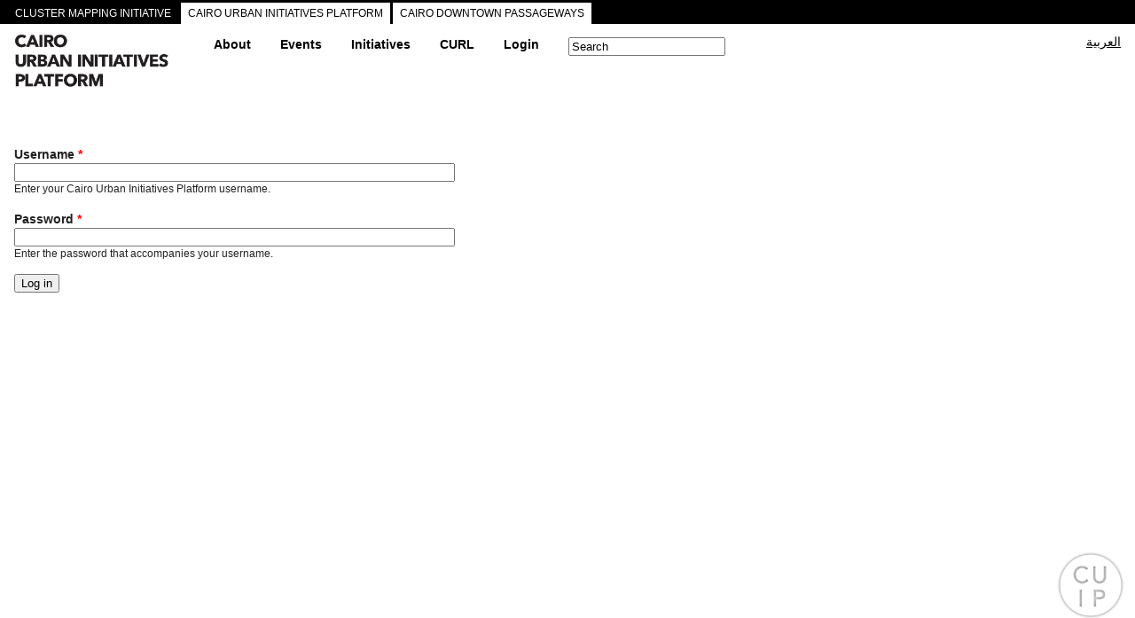

--- FILE ---
content_type: text/html;charset=utf-8
request_url: https://www.cuipcairo.org/en/user
body_size: 55825
content:

<!DOCTYPE html>
<!--[if lt IE 7]> <html class="ie6 ie" lang="en" dir="ltr"> <![endif]-->
<!--[if IE 7]>    <html class="ie7 ie" lang="en" dir="ltr"> <![endif]-->
<!--[if IE 8]>    <html class="ie8 ie" lang="en" dir="ltr"> <![endif]-->
<!--[if gt IE 8]> <!--> <html class="" lang="en" dir="ltr"> <!--<![endif]-->
<head>


	

  <!-- Designed and developed at MTWTF -->
  <!-- mtwtf.org -->
	<!-- updates 2017 by Jochen Hartmann, jlh2199@columbia.edu, Center for Spatial Research, Columbia University -->
	<!-- https://c4sr.columbia.edu -->

	
	
	
	
	<meta charset="utf-8" />
<link rel="shortcut icon" href="https://www.cuipcairo.org/sites/all/themes/framework/logo/cuip_mark.png" type="image/png" />
<meta name="generator" content="Drupal 7 (https://www.drupal.org)" />
<link rel="canonical" href="https://www.cuipcairo.org/en/user" />
<link rel="shortlink" href="https://www.cuipcairo.org/en/user" />

	<!-- Set the viewport width to device width for mobile -->
	<meta name="viewport" content="initial-scale=1.0, minimum-scale=1.0, maximum-scale=2.0, width=device-width, user-scalable=yes" />
	<meta name="author" content="CLUSTER">

    
	  <title>User account | Cairo Urban Initiatives Platform</title>  
    
	
	
	  
	<meta property="og:title" content="User account | Cairo Urban Initiatives Platform" />
	
	 
  <style type="text/css" media="all">
@import url("https://www.cuipcairo.org/modules/system/system.base.css?t1mugb");
@import url("https://www.cuipcairo.org/modules/system/system.menus.css?t1mugb");
@import url("https://www.cuipcairo.org/modules/system/system.messages.css?t1mugb");
@import url("https://www.cuipcairo.org/modules/system/system.theme.css?t1mugb");
</style>
<style type="text/css" media="all">
@import url("https://www.cuipcairo.org/sites/all/modules/adaptive_image/css/adaptive-image.css?t1mugb");
@import url("https://www.cuipcairo.org/sites/all/modules/calendar/css/calendar_multiday.css?t1mugb");
@import url("https://www.cuipcairo.org/modules/comment/comment.css?t1mugb");
@import url("https://www.cuipcairo.org/sites/all/modules/date/date_repeat_field/date_repeat_field.css?t1mugb");
@import url("https://www.cuipcairo.org/modules/field/theme/field.css?t1mugb");
@import url("https://www.cuipcairo.org/modules/node/node.css?t1mugb");
@import url("https://www.cuipcairo.org/modules/search/search.css?t1mugb");
@import url("https://www.cuipcairo.org/modules/user/user.css?t1mugb");
@import url("https://www.cuipcairo.org/sites/all/modules/views/css/views.css?t1mugb");
@import url("https://www.cuipcairo.org/sites/all/modules/ckeditor/css/ckeditor.css?t1mugb");
</style>
<style type="text/css" media="all">
@import url("https://www.cuipcairo.org/sites/all/modules/ctools/css/ctools.css?t1mugb");
@import url("https://www.cuipcairo.org/modules/locale/locale.css?t1mugb");
</style>
<style type="text/css" media="all">
@import url("https://www.cuipcairo.org/sites/all/themes/framework/style.css?t1mugb");
</style>
  <script type="text/javascript">
<!--//--><![CDATA[//><!--
document.cookie = 'adaptive_image=' + Math.max(screen.width, screen.height) + '; path=/';
//--><!]]>
</script>
<script type="text/javascript" src="https://www.cuipcairo.org/sites/all/themes/framework/scripts/jquery-1.8.3.min.js?v=1.4.4"></script>
<script type="text/javascript" src="https://www.cuipcairo.org/misc/jquery-extend-3.4.0.js?v=1.4.4"></script>
<script type="text/javascript" src="https://www.cuipcairo.org/misc/jquery-html-prefilter-3.5.0-backport.js?v=1.4.4"></script>
<script type="text/javascript" src="https://www.cuipcairo.org/misc/jquery.once.js?v=1.2"></script>
<script type="text/javascript" src="https://www.cuipcairo.org/misc/drupal.js?t1mugb"></script>
<script type="text/javascript" src="https://www.cuipcairo.org/misc/form-single-submit.js?v=7.101"></script>
<script type="text/javascript" src="https://www.cuipcairo.org/sites/all/modules/admin_menu/admin_devel/admin_devel.js?t1mugb"></script>
<script type="text/javascript" src="https://www.cuipcairo.org/sites/all/modules/entityreference/js/entityreference.js?t1mugb"></script>
<script type="text/javascript" src="https://www.cuipcairo.org/sites/all/modules/css_browser_selector/css_browser_selector.js?t1mugb"></script>
<script type="text/javascript" src="https://www.cuipcairo.org/sites/all/modules/google_analytics/googleanalytics.js?t1mugb"></script>
<script type="text/javascript" src="https://www.googletagmanager.com/gtag/js?id=UA-1234567-2"></script>
<script type="text/javascript">
<!--//--><![CDATA[//><!--
window.dataLayer = window.dataLayer || [];function gtag(){dataLayer.push(arguments)};gtag("js", new Date());gtag("set", "developer_id.dMDhkMT", true);gtag("config", "UA-1234567-2", {"groups":"default"});
//--><!]]>
</script>
<script type="text/javascript" src="https://www.cuipcairo.org/sites/all/themes/framework/scripts/jquery.mousewheel.js?t1mugb"></script>
<script type="text/javascript" src="https://www.cuipcairo.org/sites/all/themes/framework/scripts/jquery.jscrollpane.min.js?t1mugb"></script>
<script type="text/javascript" src="https://www.cuipcairo.org/sites/all/themes/framework/scripts/jquery.cycle.all.js?t1mugb"></script>
<script type="text/javascript" src="https://www.cuipcairo.org/sites/all/themes/framework/scripts/jquery-ui-1.9.2.custom.min.js?t1mugb"></script>
<script type="text/javascript" src="https://www.cuipcairo.org/sites/all/themes/framework/scripts/hoverintent.js?t1mugb"></script>
<script type="text/javascript" src="https://www.cuipcairo.org/sites/all/themes/framework/scripts/lightbox.js?t1mugb"></script>
<script type="text/javascript" src="https://www.cuipcairo.org/sites/all/themes/framework/scripts/hashchange.js?t1mugb"></script>
<script type="text/javascript" src="https://www.cuipcairo.org/sites/all/themes/framework/scripts/easytabs.js?t1mugb"></script>
<script type="text/javascript" src="https://www.cuipcairo.org/sites/all/themes/framework/scripts/init.js?t1mugb"></script>
<script type="text/javascript">
<!--//--><![CDATA[//><!--
jQuery.extend(Drupal.settings, {"basePath":"\/","pathPrefix":"en\/","setHasJsCookie":0,"ajaxPageState":{"theme":"framework","theme_token":"hb_JXCUduQfVviUWvZKhk24AP0w45-fS6quqW5FR24I","js":{"0":1,"misc\/jquery.js":1,"misc\/jquery-extend-3.4.0.js":1,"misc\/jquery-html-prefilter-3.5.0-backport.js":1,"misc\/jquery.once.js":1,"misc\/drupal.js":1,"misc\/form-single-submit.js":1,"sites\/all\/modules\/admin_menu\/admin_devel\/admin_devel.js":1,"sites\/all\/modules\/entityreference\/js\/entityreference.js":1,"sites\/all\/modules\/css_browser_selector\/css_browser_selector.js":1,"sites\/all\/modules\/google_analytics\/googleanalytics.js":1,"https:\/\/www.googletagmanager.com\/gtag\/js?id=UA-1234567-2":1,"1":1,"sites\/all\/themes\/framework\/scripts\/jquery.mousewheel.js":1,"sites\/all\/themes\/framework\/scripts\/jquery.jscrollpane.min.js":1,"sites\/all\/themes\/framework\/scripts\/jquery.cycle.all.js":1,"sites\/all\/themes\/framework\/scripts\/jquery-ui-1.9.2.custom.min.js":1,"sites\/all\/themes\/framework\/scripts\/hoverintent.js":1,"sites\/all\/themes\/framework\/scripts\/lightbox.js":1,"sites\/all\/themes\/framework\/scripts\/hashchange.js":1,"sites\/all\/themes\/framework\/scripts\/easytabs.js":1,"sites\/all\/themes\/framework\/scripts\/init.js":1},"css":{"modules\/system\/system.base.css":1,"modules\/system\/system.menus.css":1,"modules\/system\/system.messages.css":1,"modules\/system\/system.theme.css":1,"sites\/all\/modules\/adaptive_image\/css\/adaptive-image.css":1,"sites\/all\/modules\/calendar\/css\/calendar_multiday.css":1,"modules\/comment\/comment.css":1,"sites\/all\/modules\/date\/date_repeat_field\/date_repeat_field.css":1,"modules\/field\/theme\/field.css":1,"modules\/node\/node.css":1,"modules\/search\/search.css":1,"modules\/user\/user.css":1,"sites\/all\/modules\/views\/css\/views.css":1,"sites\/all\/modules\/ckeditor\/css\/ckeditor.css":1,"sites\/all\/modules\/ctools\/css\/ctools.css":1,"modules\/locale\/locale.css":1,"sites\/all\/themes\/framework\/jquery-ui.1.9.2.css":1,"sites\/all\/themes\/framework\/style.css":1}},"better_exposed_filters":{"views":{"shape_areas":{"displays":{"base_shapes":{"filters":[]}}}}},"googleanalytics":{"account":["UA-1234567-2"],"trackOutbound":1,"trackMailto":1,"trackDownload":1,"trackDownloadExtensions":"7z|aac|arc|arj|asf|asx|avi|bin|csv|doc(x|m)?|dot(x|m)?|exe|flv|gif|gz|gzip|hqx|jar|jpe?g|js|mp(2|3|4|e?g)|mov(ie)?|msi|msp|pdf|phps|png|ppt(x|m)?|pot(x|m)?|pps(x|m)?|ppam|sld(x|m)?|thmx|qtm?|ra(m|r)?|sea|sit|tar|tgz|torrent|txt|wav|wma|wmv|wpd|xls(x|m|b)?|xlt(x|m)|xlam|xml|z|zip"},"urlIsAjaxTrusted":{"\/en\/user":true}});
//--><!]]>
</script>
  
  
	<script type="text/javascript">

		console.log("loading map from google now in html.php.tpl");

		console.log("new key added");


	
	</script>  
  
<script type="text/javascript" src="https://maps.googleapis.com/maps/api/js?key=AIzaSyCx6Zae6n9ctNZrqJSlr2ypWNsmi_vuLgE&language=en&region=EG&libraries=geometry"></script>


<script type="text/javascript" src="https://passageways.clustermappinginitiative.org/sites/all/themes/framework/scripts/map_plugins.js"></script>  
<script type="text/javascript" src="https://passageways.clustermappinginitiative.org/sites/all/themes/framework/scripts/geojson.js"></script>  


  <!-- IE Fix for HTML5 Tags -->
  <!--[if lt IE 9]>
    <script src="https://html5shiv.googlecode.com/svn/trunk/html5.js"></script>
  <![endif]-->



</head>





<body class="html not-front not-logged-in no-sidebars page-user i18n-en user_0 "  arg_1="none">
    











<style>
			.parent.user { background:#C0C0C0; }
	.menu_user_{ background:#C0C0C0; }
</style>

 <script type="text/javascript">var markers = [];</script>




<div id="map_warning">This Event/Initiative is online only or has no location data available</div>






<div id="about-main-project-info" class="shadow">
	<div id="about-project-inner">
		<div id="main_inner" style="width:auto; background: #fff">
			




	<!--
<div id="about-project-title">
<b>CLUSTER Mapping Initiative</b> <br /><br />
</div>
-->


	<div class="column_left column">
		<p>
	<em>Cluster Mapping Initiative</em>&nbsp;is part of CLUSTER’s mandate for critical engagement in the city and public space through urban research, programs and design interventions.&nbsp;This initiative&nbsp;aims at the documentation and analysis of tangible and intangible urban elements, and establishing a reliable archive available to researchers, designers and policy makers, and accessible to engaged citizens.&nbsp;It&nbsp;includes a series of interactive maps and archives, urban tours and thematic itineraries, as well as pilot interventions in public space.&nbsp;<em>Cluster Mapping Initiative</em>&nbsp;is an ongoing umbrella framework that seeks to expand its database through collaboration with complementary mapping projects and initiatives.
</p>


		<br/><br/>
	</div>






	<div class="column_right column">






		

		<div class="slideshow cycle-slideshow next_project_slide" 
				 data-cycle-fx=fadeout
				 data-cycle-timeout=0
				 data-cycle-prev=.prev_project_slide
				 data-cycle-next=.next_project_slide 
				 data-cycle-loader=wait
				 data-cycle-auto-height=container 
				 data-cycle-pager="#custom-pager_project_slide"
				 data-cycle-pager-template=" <a href=# style=margin-right:4px>{{slideNum}}</a>"
				 data-cycle-caption="#alt-caption_project_slide"
				 data-cycle-caption-template="{{alt}}">


			<img typeof="foaf:Image" src="https://www.cuipcairo.org/sites/default/files/styles/slideshow/public/cuip_01.jpg?itok=FePBWFZ_" alt="" /><img typeof="foaf:Image" src="https://www.cuipcairo.org/sites/default/files/styles/slideshow/public/cuip_screen_shot.png?itok=pE1YSQNv" alt="Cairo Urban Initiatives Platform" /><img typeof="foaf:Image" src="https://www.cuipcairo.org/sites/default/files/styles/slideshow/public/passageways_screen_shot.png?itok=ep8Nbcx5" alt="Cairo Downtown Passageways" /><img typeof="foaf:Image" src="https://www.cuipcairo.org/sites/default/files/styles/slideshow/public/cdp_mapping.jpg?itok=jDhD6Whm" alt="" /><img typeof="foaf:Image" src="https://www.cuipcairo.org/sites/default/files/styles/slideshow/public/cut_0.jpg?itok=-eLJt5g5" alt="" /><img typeof="foaf:Image" src="https://www.cuipcairo.org/sites/default/files/styles/slideshow/public/d-tour_cdp_2.jpg?itok=-iJwuHKT" alt="" /><img typeof="foaf:Image" src="https://www.cuipcairo.org/sites/default/files/styles/slideshow/public/downtown_tours_01.jpg?itok=-TVWU97q" alt="" />

		</div>
		<div id="alt-caption_project_slide" class="center small">eeeee</div>


		
		<span class="nav small">
			<a href=# class="prev_project_slide">Prev</a>
			<a href=# class="next_project_slide">Next</a>
		</span>
		<span id="custom-pager_project_slide" class="center"></span>
		<br />

		








			</div>





 			<div id="close_project">&times;</div>
		</div>
	</div>
</div>










	<div id="all-projects-tabs">
		<div id="all-projects-tabs-inner">

			<div class="tab-project" id="about-main-project"><a href="#">CLUSTER MAPPING INITIATIVE</a></div>
			<div class="tab-project" id="cuip-project"><a class="child-project" href="https://cuip.clustermappinginitiative.org/en">CAIRO URBAN INITIATIVES PLATFORM</a></div>
			<div class="tab-project" id="passageways-project"><a class="child-project" href="https://passageways.clustermappinginitiative.org/en">CAIRO DOWNTOWN PASSAGEWAYS</a></div>

		</div>
	</div>




<div id="container">
      
					<header id="header" role="banner">
      	<div id="header_inner">
          <hgroup id="site_name">
          	<a href="/en" title="Home" id="logo">
         		<img src="https://www.cuipcairo.org/sites/all/themes/framework/logo/-CUIP_logo_en.png" width="192" height="68" />
          	</a>
          
          <!--
            <b>
            	<a href="/en" title="Home" id="logo">
                     
                    Cairo Urban Initiatives Platform                </a>
            </b>
          -->
          </hgroup>
					

<nav id="navigation" role="navigation">
          
              <div id="main_menu">
									<ul class="menu">

											<li class="expanded first parent even about">
													<a class="bold top" href="https://www.cuipcairo.org/en/about/cairo-urban-initiatives-platform">
															About													</a>
													<ul class="sub_menu" style="margin-left:-10px;">

															<a class="bold anchor_link" href="https://www.cuipcairo.org/en/about/supporters">
																	Supporters															</a>

															<a class="bold anchor_link" href="https://www.cuipcairo.org/en/about/contact">
																	Contact															</a>

															<a class="bold anchor_link" target="_blank" href="https://www.cuipcairo.org/cuiphowtoguide.pdf">
																	How-to Guide															</a>

													</ul>
											</li>

											<li class="expanded second parent odd upcoming-events archived-events events">
													<a class="bold top" href="https://www.cuipcairo.org/en/calendar/month/2026-01-22">Events</a>
													<ul class="sub_menu">

															<li>
																	<div class="accordion_events">


																			<div class="accordion_header menu_bydate bold">
																					By Date																			</div>
																			<div>
																					<a href="https://www.cuipcairo.org/en/calendar/today" class="anchor_link">Today</a>
																					<a href="https://www.cuipcairo.org/en/calendar/this_week" class="anchor_link">This week</a>
																					<a href="https://www.cuipcairo.org/en/calendar/this_month" class="anchor_link">This month</a>
																					<br />
																			</div>
																			<div class="accordion_header bold  menu_events_theme">By Theme</div><div class="accordion_content"><a href="https://www.cuipcairo.org/en/events/theme/Academic%7CResearch" work_type="academicresearch" class="anchor_link"><div class="link-text">Academic/Research</div></a><a href="https://www.cuipcairo.org/en/events/theme/Advocacy" work_type="advocacy" class="anchor_link"><div class="link-text">Advocacy</div></a><a href="https://www.cuipcairo.org/en/events/theme/Architecture%7CUrbanism" work_type="architectureurbanism" class="anchor_link"><div class="link-text">Architecture/Urbanism</div></a><a href="https://www.cuipcairo.org/en/events/theme/Crafts" work_type="crafts" class="anchor_link"><div class="link-text">Crafts</div></a><a href="https://www.cuipcairo.org/en/events/theme/Cultural%20Development" work_type="cultural-development" class="anchor_link"><div class="link-text">Cultural Development</div></a><a href="https://www.cuipcairo.org/en/events/theme/Film" work_type="film" class="anchor_link"><div class="link-text">Film</div></a><a href="https://www.cuipcairo.org/en/events/theme/Heritage" work_type="heritage" class="anchor_link"><div class="link-text">Heritage</div></a><a href="https://www.cuipcairo.org/en/events/theme/Literature" work_type="literature" class="anchor_link"><div class="link-text">Literature</div></a><a href="https://www.cuipcairo.org/en/events/theme/Music" work_type="music" class="anchor_link"><div class="link-text">Music</div></a><a href="https://www.cuipcairo.org/en/events/theme/Networking" work_type="networking" class="anchor_link"><div class="link-text">Networking</div></a><a href="https://www.cuipcairo.org/en/events/theme/Performing%20Arts" work_type="performing-arts" class="anchor_link"><div class="link-text">Performing Arts</div></a><a href="https://www.cuipcairo.org/en/events/theme/Photography" work_type="photography" class="anchor_link"><div class="link-text">Photography</div></a><a href="https://www.cuipcairo.org/en/events/theme/Public%20Space" work_type="public-space" class="anchor_link"><div class="link-text">Public Space</div></a><a href="https://www.cuipcairo.org/en/events/theme/Sustainability" work_type="sustainability" class="anchor_link"><div class="link-text">Sustainability</div></a><a href="https://www.cuipcairo.org/en/events/theme/Technology" work_type="technology" class="anchor_link"><div class="link-text">Technology</div></a><a href="https://www.cuipcairo.org/en/events/theme/Visual%20Arts" work_type="visual-arts" class="anchor_link"><div class="link-text">Visual Arts</div></a><br /></div><div class="accordion_header bold  menu_events_format">By Format</div><div class="accordion_content"><a href="https://www.cuipcairo.org/en/events/format/Artist%20Talk" work_type="artist-talk" class="anchor_link"><div class="link-text">Artist Talk</div></a><a href="https://www.cuipcairo.org/en/events/format/Book%20Launch" work_type="book-launch" class="anchor_link"><div class="link-text">Book Launch</div></a><a href="https://www.cuipcairo.org/en/events/format/Competition" work_type="competition" class="anchor_link"><div class="link-text">Competition</div></a><a href="https://www.cuipcairo.org/en/events/format/Concert" work_type="concert" class="anchor_link"><div class="link-text">Concert</div></a><a href="https://www.cuipcairo.org/en/events/format/Conference%7CPanel" work_type="conferencepanel" class="anchor_link"><div class="link-text">Conference/Panel</div></a><a href="https://www.cuipcairo.org/en/events/format/Dance%20Performance" work_type="dance-performance" class="anchor_link"><div class="link-text">Dance Performance</div></a><a href="https://www.cuipcairo.org/en/events/format/Exhibit" work_type="exhibit" class="anchor_link"><div class="link-text">Exhibit</div></a><a href="https://www.cuipcairo.org/en/events/format/Festival" work_type="festival" class="anchor_link"><div class="link-text">Festival</div></a><a href="https://www.cuipcairo.org/en/events/format/Lecture" work_type="lecture" class="anchor_link"><div class="link-text">Lecture</div></a><a href="https://www.cuipcairo.org/en/events/format/Meeting" work_type="meeting" class="anchor_link"><div class="link-text">Meeting</div></a><a href="https://www.cuipcairo.org/en/events/format/Online%20Only" work_type="online-only" class="anchor_link"><div class="link-text">Online Only</div></a><a href="https://www.cuipcairo.org/en/events/format/Performance%20Art" work_type="performance-art" class="anchor_link"><div class="link-text">Performance Art</div></a><a href="https://www.cuipcairo.org/en/events/format/Poetry%20Reading" work_type="poetry-reading" class="anchor_link"><div class="link-text">Poetry Reading</div></a><a href="https://www.cuipcairo.org/en/events/format/Press%20Conference" work_type="press-conference" class="anchor_link"><div class="link-text">Press Conference</div></a><a href="https://www.cuipcairo.org/en/events/format/Screening" work_type="screening" class="anchor_link"><div class="link-text">Screening</div></a><a href="https://www.cuipcairo.org/en/events/format/Seminar" work_type="seminar" class="anchor_link"><div class="link-text">Seminar</div></a><a href="https://www.cuipcairo.org/en/events/format/Theater%20Performance" work_type="theater-performance" class="anchor_link"><div class="link-text">Theater Performance</div></a><a href="https://www.cuipcairo.org/en/events/format/Workshop" work_type="workshop" class="anchor_link"><div class="link-text">Workshop</div></a><br /></div>

																			<div class="accordion_header menu_archive bold">
																					Archive																			</div>
																			<div class="accordion_archived_events" style="margin: 0px 10px 0px 10px">
																					<a href="https://www.cuipcairo.org/en/archived-events/date" class="anchor_link bold">By Date</a>
																					<div class="accordion_header_archived_events bold  menu_archived-events_theme">By Theme</div><div class="accordion_content"><a href="https://www.cuipcairo.org/en/archived-events/theme/Academic%7CResearch" work_type="academicresearch" class="anchor_link"><div class="link-text">Academic/Research</div></a><a href="https://www.cuipcairo.org/en/archived-events/theme/Advocacy" work_type="advocacy" class="anchor_link"><div class="link-text">Advocacy</div></a><a href="https://www.cuipcairo.org/en/archived-events/theme/Architecture%7CUrbanism" work_type="architectureurbanism" class="anchor_link"><div class="link-text">Architecture/Urbanism</div></a><a href="https://www.cuipcairo.org/en/archived-events/theme/Crafts" work_type="crafts" class="anchor_link"><div class="link-text">Crafts</div></a><a href="https://www.cuipcairo.org/en/archived-events/theme/Cultural%20Development" work_type="cultural-development" class="anchor_link"><div class="link-text">Cultural Development</div></a><a href="https://www.cuipcairo.org/en/archived-events/theme/Film" work_type="film" class="anchor_link"><div class="link-text">Film</div></a><a href="https://www.cuipcairo.org/en/archived-events/theme/Heritage" work_type="heritage" class="anchor_link"><div class="link-text">Heritage</div></a><a href="https://www.cuipcairo.org/en/archived-events/theme/Literature" work_type="literature" class="anchor_link"><div class="link-text">Literature</div></a><a href="https://www.cuipcairo.org/en/archived-events/theme/Music" work_type="music" class="anchor_link"><div class="link-text">Music</div></a><a href="https://www.cuipcairo.org/en/archived-events/theme/Networking" work_type="networking" class="anchor_link"><div class="link-text">Networking</div></a><a href="https://www.cuipcairo.org/en/archived-events/theme/Performing%20Arts" work_type="performing-arts" class="anchor_link"><div class="link-text">Performing Arts</div></a><a href="https://www.cuipcairo.org/en/archived-events/theme/Photography" work_type="photography" class="anchor_link"><div class="link-text">Photography</div></a><a href="https://www.cuipcairo.org/en/archived-events/theme/Public%20Space" work_type="public-space" class="anchor_link"><div class="link-text">Public Space</div></a><a href="https://www.cuipcairo.org/en/archived-events/theme/Sustainability" work_type="sustainability" class="anchor_link"><div class="link-text">Sustainability</div></a><a href="https://www.cuipcairo.org/en/archived-events/theme/Technology" work_type="technology" class="anchor_link"><div class="link-text">Technology</div></a><a href="https://www.cuipcairo.org/en/archived-events/theme/Visual%20Arts" work_type="visual-arts" class="anchor_link"><div class="link-text">Visual Arts</div></a><br /></div><div class="accordion_header_archived_events bold  menu_archived-events_format">By Format</div><div class="accordion_content"><a href="https://www.cuipcairo.org/en/archived-events/format/Artist%20Talk" work_type="artist-talk" class="anchor_link"><div class="link-text">Artist Talk</div></a><a href="https://www.cuipcairo.org/en/archived-events/format/Book%20Launch" work_type="book-launch" class="anchor_link"><div class="link-text">Book Launch</div></a><a href="https://www.cuipcairo.org/en/archived-events/format/Competition" work_type="competition" class="anchor_link"><div class="link-text">Competition</div></a><a href="https://www.cuipcairo.org/en/archived-events/format/Concert" work_type="concert" class="anchor_link"><div class="link-text">Concert</div></a><a href="https://www.cuipcairo.org/en/archived-events/format/Conference%7CPanel" work_type="conferencepanel" class="anchor_link"><div class="link-text">Conference/Panel</div></a><a href="https://www.cuipcairo.org/en/archived-events/format/Dance%20Performance" work_type="dance-performance" class="anchor_link"><div class="link-text">Dance Performance</div></a><a href="https://www.cuipcairo.org/en/archived-events/format/Exhibit" work_type="exhibit" class="anchor_link"><div class="link-text">Exhibit</div></a><a href="https://www.cuipcairo.org/en/archived-events/format/Festival" work_type="festival" class="anchor_link"><div class="link-text">Festival</div></a><a href="https://www.cuipcairo.org/en/archived-events/format/Lecture" work_type="lecture" class="anchor_link"><div class="link-text">Lecture</div></a><a href="https://www.cuipcairo.org/en/archived-events/format/Meeting" work_type="meeting" class="anchor_link"><div class="link-text">Meeting</div></a><a href="https://www.cuipcairo.org/en/archived-events/format/Online%20Only" work_type="online-only" class="anchor_link"><div class="link-text">Online Only</div></a><a href="https://www.cuipcairo.org/en/archived-events/format/Performance%20Art" work_type="performance-art" class="anchor_link"><div class="link-text">Performance Art</div></a><a href="https://www.cuipcairo.org/en/archived-events/format/Poetry%20Reading" work_type="poetry-reading" class="anchor_link"><div class="link-text">Poetry Reading</div></a><a href="https://www.cuipcairo.org/en/archived-events/format/Press%20Conference" work_type="press-conference" class="anchor_link"><div class="link-text">Press Conference</div></a><a href="https://www.cuipcairo.org/en/archived-events/format/Screening" work_type="screening" class="anchor_link"><div class="link-text">Screening</div></a><a href="https://www.cuipcairo.org/en/archived-events/format/Seminar" work_type="seminar" class="anchor_link"><div class="link-text">Seminar</div></a><a href="https://www.cuipcairo.org/en/archived-events/format/Theater%20Performance" work_type="theater-performance" class="anchor_link"><div class="link-text">Theater Performance</div></a><a href="https://www.cuipcairo.org/en/archived-events/format/Workshop" work_type="workshop" class="anchor_link"><div class="link-text">Workshop</div></a><br /></div>																			</div>

																	</div>
															</li>

															<li>
																	<br />
																	<a class="common anchor_link" href="https://www.cuipcairo.org/en/node/add/event">List new event</a>
															</li>

													</ul>
											</li>

											<li class="expanded third parent even directory">
													<a class="bold top" href="https://www.cuipcairo.org/en/directory/name">Initiatives</a>
													<ul class="sub_menu">

															<li>
																	<a class="bold accordion_header" href="https://www.cuipcairo.org/en/directory/name">By Name</a>
															</li>
															<li>
																	<div class="accordion_directory">

																			<div class="accordion_header bold  menu_directory_type">By Type</div><div class="accordion_content"><a href="https://www.cuipcairo.org/en/directory/type/Academic%7CResearch" work_type="academicresearch" class="anchor_link"><div class="link-text">Academic/Research</div></a><a href="https://www.cuipcairo.org/en/directory/type/Real%20Estate%20Developers" work_type="real-estate-developers" class="anchor_link"><div class="link-text">Real Estate Developers</div></a><a href="https://www.cuipcairo.org/en/directory/type/Art%7CCulture" work_type="artculture" class="anchor_link"><div class="link-text">Art/Culture</div></a><a href="https://www.cuipcairo.org/en/directory/type/Advocacy" work_type="advocacy" class="anchor_link"><div class="link-text">Advocacy</div></a><a href="https://www.cuipcairo.org/en/directory/type/Discursive%7CMedia" work_type="discursivemedia" class="anchor_link"><div class="link-text">Discursive/Media</div></a><a href="https://www.cuipcairo.org/en/directory/type/Architecture%7CUrbanism" work_type="architectureurbanism" class="anchor_link"><div class="link-text">Architecture/Urbanism</div></a><a href="https://www.cuipcairo.org/en/directory/type/Governmental%20Institutions" work_type="governmental-institutions" class="anchor_link"><div class="link-text">Governmental Institutions</div></a><a href="https://www.cuipcairo.org/en/directory/type/International%20Agencies" work_type="international-agencies" class="anchor_link"><div class="link-text">International Agencies</div></a><a href="https://www.cuipcairo.org/en/directory/type/Public%20Spaces" work_type="public-spaces" class="anchor_link"><div class="link-text">Public Spaces</div></a><br /></div><div class="accordion_header bold  menu_directory_area_of_focus">By Focus</div><div class="accordion_content"><a href="https://www.cuipcairo.org/en/directory/area_of_focus/Advocacy" work_type="advocacy" class="anchor_link"><div class="link-text">Advocacy</div></a><a href="https://www.cuipcairo.org/en/directory/area_of_focus/Archaeology" work_type="archaeology" class="anchor_link"><div class="link-text">Archaeology</div></a><a href="https://www.cuipcairo.org/en/directory/area_of_focus/Architecture%7CUrbanism" work_type="architectureurbanism" class="anchor_link"><div class="link-text">Architecture/Urbanism</div></a><a href="https://www.cuipcairo.org/en/directory/area_of_focus/Community%20Development" work_type="community-development" class="anchor_link"><div class="link-text">Community Development</div></a><a href="https://www.cuipcairo.org/en/directory/area_of_focus/Education" work_type="education" class="anchor_link"><div class="link-text">Education</div></a><a href="https://www.cuipcairo.org/en/directory/area_of_focus/Engineering" work_type="engineering" class="anchor_link"><div class="link-text">Engineering</div></a><a href="https://www.cuipcairo.org/en/directory/area_of_focus/Film" work_type="film" class="anchor_link"><div class="link-text">Film</div></a><a href="https://www.cuipcairo.org/en/directory/area_of_focus/Funding" work_type="funding" class="anchor_link"><div class="link-text">Funding</div></a><a href="https://www.cuipcairo.org/en/directory/area_of_focus/Heritage" work_type="heritage" class="anchor_link"><div class="link-text">Heritage</div></a><a href="https://www.cuipcairo.org/en/directory/area_of_focus/Housing%20Rights" work_type="housing-rights" class="anchor_link"><div class="link-text">Housing Rights</div></a><a href="https://www.cuipcairo.org/en/directory/area_of_focus/Literature" work_type="literature" class="anchor_link"><div class="link-text">Literature</div></a><a href="https://www.cuipcairo.org/en/directory/area_of_focus/Media" work_type="media" class="anchor_link"><div class="link-text">Media</div></a><a href="https://www.cuipcairo.org/en/directory/area_of_focus/Music" work_type="music" class="anchor_link"><div class="link-text">Music</div></a><a href="https://www.cuipcairo.org/en/directory/area_of_focus/Networking" work_type="networking" class="anchor_link"><div class="link-text">Networking</div></a><a href="https://www.cuipcairo.org/en/directory/area_of_focus/Performing%20Arts" work_type="performing-arts" class="anchor_link"><div class="link-text">Performing Arts</div></a><a href="https://www.cuipcairo.org/en/directory/area_of_focus/Photography" work_type="photography" class="anchor_link"><div class="link-text">Photography</div></a><a href="https://www.cuipcairo.org/en/directory/area_of_focus/Public%20Space" work_type="public-space" class="anchor_link"><div class="link-text">Public Space</div></a><a href="https://www.cuipcairo.org/en/directory/area_of_focus/Real%20Estate%20Development" work_type="real-estate-development" class="anchor_link"><div class="link-text">Real Estate Development</div></a><a href="https://www.cuipcairo.org/en/directory/area_of_focus/Sustainability" work_type="sustainability" class="anchor_link"><div class="link-text">Sustainability</div></a><a href="https://www.cuipcairo.org/en/directory/area_of_focus/Technology" work_type="technology" class="anchor_link"><div class="link-text">Technology</div></a><a href="https://www.cuipcairo.org/en/directory/area_of_focus/Visual%20Arts" work_type="visual-arts" class="anchor_link"><div class="link-text">Visual Arts</div></a><a href="https://www.cuipcairo.org/en/directory/area_of_focus/Women%27s%20Rights" work_type="womens-rights" class="anchor_link"><div class="link-text">Women's Rights</div></a><a href="https://www.cuipcairo.org/en/directory/area_of_focus/Youth" work_type="youth" class="anchor_link"><div class="link-text">Youth</div></a><br /></div><div class="accordion_header bold  menu_directory_activity">By Activity</div><div class="accordion_content"><a href="https://www.cuipcairo.org/en/directory/activity/Architecture%7CUrban%20design" work_type="architectureurban-design" class="anchor_link"><div class="link-text">Architecture/Urban design</div></a><a href="https://www.cuipcairo.org/en/directory/activity/Concerts" work_type="concerts" class="anchor_link"><div class="link-text">Concerts</div></a><a href="https://www.cuipcairo.org/en/directory/activity/Conservation%7CRestoration" work_type="conservationrestoration" class="anchor_link"><div class="link-text">Conservation/Restoration</div></a><a href="https://www.cuipcairo.org/en/directory/activity/Dance%20Performances" work_type="dance-performances" class="anchor_link"><div class="link-text">Dance Performances</div></a><a href="https://www.cuipcairo.org/en/directory/activity/Education" work_type="education" class="anchor_link"><div class="link-text">Education</div></a><a href="https://www.cuipcairo.org/en/directory/activity/Exhibitions" work_type="exhibitions" class="anchor_link"><div class="link-text">Exhibitions</div></a><a href="https://www.cuipcairo.org/en/directory/activity/Film%20Screenings" work_type="film-screenings" class="anchor_link"><div class="link-text">Film Screenings</div></a><a href="https://www.cuipcairo.org/en/directory/activity/Fiscal%20Sponsorships%7CIncubators" work_type="fiscal-sponsorshipsincubators" class="anchor_link"><div class="link-text">Fiscal Sponsorships/Incubators</div></a><a href="https://www.cuipcairo.org/en/directory/activity/Funding" work_type="funding" class="anchor_link"><div class="link-text">Funding</div></a><a href="https://www.cuipcairo.org/en/directory/activity/Heritage" work_type="heritage" class="anchor_link"><div class="link-text">Heritage</div></a><a href="https://www.cuipcairo.org/en/directory/activity/Lectures%7Cconferences" work_type="lecturesconferences" class="anchor_link"><div class="link-text">Lectures/conferences</div></a><a href="https://www.cuipcairo.org/en/directory/activity/Legal%20Support" work_type="legal-support" class="anchor_link"><div class="link-text">Legal Support</div></a><a href="https://www.cuipcairo.org/en/directory/activity/Mapping%7CArchiving" work_type="mappingarchiving" class="anchor_link"><div class="link-text">Mapping/Archiving</div></a><a href="https://www.cuipcairo.org/en/directory/activity/Media" work_type="media" class="anchor_link"><div class="link-text">Media</div></a><a href="https://www.cuipcairo.org/en/directory/activity/Networking%7CCoordination" work_type="networkingcoordination" class="anchor_link"><div class="link-text">Networking/Coordination</div></a><a href="https://www.cuipcairo.org/en/directory/activity/Online%20Publications" work_type="online-publications" class="anchor_link"><div class="link-text">Online Publications</div></a><a href="https://www.cuipcairo.org/en/directory/activity/Print%20Publications" work_type="print-publications" class="anchor_link"><div class="link-text">Print Publications</div></a><a href="https://www.cuipcairo.org/en/directory/activity/Provide%20public%20space%20permits" work_type="provide-public-space-permits" class="anchor_link"><div class="link-text">Provide public space permits</div></a><a href="https://www.cuipcairo.org/en/directory/activity/Residencies" work_type="residencies" class="anchor_link"><div class="link-text">Residencies</div></a><a href="https://www.cuipcairo.org/en/directory/activity/Street%20Festivals" work_type="street-festivals" class="anchor_link"><div class="link-text">Street Festivals</div></a><a href="https://www.cuipcairo.org/en/directory/activity/Theater%20Performances" work_type="theater-performances" class="anchor_link"><div class="link-text">Theater Performances</div></a><a href="https://www.cuipcairo.org/en/directory/activity/Training%7CWorkshops" work_type="trainingworkshops" class="anchor_link"><div class="link-text">Training/Workshops</div></a><a href="https://www.cuipcairo.org/en/directory/activity/Urban%20Interventions" work_type="urban-interventions" class="anchor_link"><div class="link-text">Urban Interventions</div></a><br /></div><div class="accordion_header bold  menu_directory_resource">By Resource</div><div class="accordion_content"><a href="https://www.cuipcairo.org/en/directory/resource/Archive" work_type="archive" class="anchor_link"><div class="link-text">Archive</div></a><a href="https://www.cuipcairo.org/en/directory/resource/Bookshop" work_type="bookshop" class="anchor_link"><div class="link-text">Bookshop</div></a><a href="https://www.cuipcairo.org/en/directory/resource/Caf%C3%A9" work_type="caf" class="anchor_link"><div class="link-text">Café</div></a><a href="https://www.cuipcairo.org/en/directory/resource/Darkroom" work_type="darkroom" class="anchor_link"><div class="link-text">Darkroom</div></a><a href="https://www.cuipcairo.org/en/directory/resource/Digital%20Lab" work_type="digital-lab" class="anchor_link"><div class="link-text">Digital Lab</div></a><a href="https://www.cuipcairo.org/en/directory/resource/Exhibition%20Space" work_type="exhibition-space" class="anchor_link"><div class="link-text">Exhibition Space</div></a><a href="https://www.cuipcairo.org/en/directory/resource/Lecture%20room" work_type="lecture-room" class="anchor_link"><div class="link-text">Lecture room</div></a><a href="https://www.cuipcairo.org/en/directory/resource/Library" work_type="library" class="anchor_link"><div class="link-text">Library</div></a><a href="https://www.cuipcairo.org/en/directory/resource/Photography%20Studio" work_type="photography-studio" class="anchor_link"><div class="link-text">Photography Studio</div></a><a href="https://www.cuipcairo.org/en/directory/resource/Recording%20Studio" work_type="recording-studio" class="anchor_link"><div class="link-text">Recording Studio</div></a><a href="https://www.cuipcairo.org/en/directory/resource/Rehearsal%20space" work_type="rehearsal-space" class="anchor_link"><div class="link-text">Rehearsal space</div></a><a href="https://www.cuipcairo.org/en/directory/resource/Screening%20Room" work_type="screening-room" class="anchor_link"><div class="link-text">Screening Room</div></a><a href="https://www.cuipcairo.org/en/directory/resource/Studio%7CWorkspace" work_type="studioworkspace" class="anchor_link"><div class="link-text">Studio/Workspace</div></a><a href="https://www.cuipcairo.org/en/directory/resource/Theater" work_type="theater" class="anchor_link"><div class="link-text">Theater</div></a><a href="https://www.cuipcairo.org/en/directory/resource/Training%20facilities" work_type="training-facilities" class="anchor_link"><div class="link-text">Training facilities</div></a><a href="https://www.cuipcairo.org/en/directory/resource/Translation%20Facilities" work_type="translation-facilities" class="anchor_link"><div class="link-text">Translation Facilities</div></a><br /></div><div class="accordion_header bold  menu_directory_location">By Location</div><div class="accordion_content"><a href="https://www.cuipcairo.org/en/directory/location/6th%20of%20October%20City" work_type="6th-of-october-city" class="anchor_link"><div class="link-text">6th of October City</div></a><a href="https://www.cuipcairo.org/en/directory/location/Al-%E2%80%98Ajuza%20%28El-Agouza%29" work_type="al-ajuza-el-agouza" class="anchor_link"><div class="link-text">Al-‘Ajuza (El-Agouza)</div></a><a href="https://www.cuipcairo.org/en/directory/location/%E2%80%98Ayn%20Shams%20%28Ain%20Shams%29" work_type="ayn-shams-ain-shams" class="anchor_link"><div class="link-text">‘Ayn Shams (Ain Shams)</div></a><a href="https://www.cuipcairo.org/en/directory/location/Bab%20al-Sha%E2%80%98riya%20%28Bab%20Ash%20Shariyah%29" work_type="bab-al-shariya-bab-ash-shariyah" class="anchor_link"><div class="link-text">Bab al-Sha‘riya (Bab Ash Shariyah)</div></a><a href="https://www.cuipcairo.org/en/directory/location/Al-Basatin" work_type="al-basatin" class="anchor_link"><div class="link-text">Al-Basatin</div></a><a href="https://www.cuipcairo.org/en/directory/location/Bulaq%20Abu%20al-%E2%80%98Ila" work_type="bulaq-abu-al-ila" class="anchor_link"><div class="link-text">Bulaq Abu al-‘Ila</div></a><a href="https://www.cuipcairo.org/en/directory/location/Bulaq%20al-Dakrur%20%28Bulaq%20ad%20Daqrur%29" work_type="bulaq-al-dakrur-bulaq-ad-daqrur" class="anchor_link"><div class="link-text">Bulaq al-Dakrur (Bulaq ad Daqrur)</div></a><a href="https://www.cuipcairo.org/en/directory/location/Dar%20al-Salam" work_type="dar-al-salam" class="anchor_link"><div class="link-text">Dar al-Salam</div></a><a href="https://www.cuipcairo.org/en/directory/location/Al-Darb%20al-Ahmar" work_type="al-darb-al-ahmar" class="anchor_link"><div class="link-text">Al-Darb al-Ahmar</div></a><a href="https://www.cuipcairo.org/en/directory/location/Al-Dhahir%20%28El-%20Zaher%29" work_type="al-dhahir-el--zaher" class="anchor_link"><div class="link-text">Al-Dhahir (El- Zaher)</div></a><a href="https://www.cuipcairo.org/en/directory/location/Downtown%20and%20Garden%20City%20%5BAzbakkiya%2C%20Abdin%20and%20Qasr%20al-Nil%5D%20%28Al%20Azbakkiyah%2C%20Abdeen%2C%20Kasr%20Al%20Nile%29" work_type="downtown-and-garden-city-azbakkiya-abdin-and-qasr-al-nil-al-azbakkiyah-abdeen-kasr-al-nile" class="anchor_link"><div class="link-text">Downtown and Garden City [Azbakkiya, Abdin and Qasr al-Nil] (Al Azbakkiyah, Abdeen, Kasr Al Nile)</div></a><a href="https://www.cuipcairo.org/en/directory/location/Al-Duqqi%20%28Ad%20Duqqi%2F%20Dokki%29" work_type="al-duqqi-ad-duqqi-dokki" class="anchor_link"><div class="link-text">Al-Duqqi (Ad Duqqi/ Dokki)</div></a><a href="https://www.cuipcairo.org/en/directory/location/Hada%E2%80%99iq%20al-Haram%20%28Pyramids%20Gardens%29" work_type="hadaiq-al-haram-pyramids-gardens" class="anchor_link"><div class="link-text">Hada’iq al-Haram (Pyramids Gardens)</div></a><a href="https://www.cuipcairo.org/en/directory/location/Hada%E2%80%99iq%20al-Qubba%20%28Hadaiq%20Al%20Qubbah%29" work_type="hadaiq-al-qubba-hadaiq-al-qubbah" class="anchor_link"><div class="link-text">Hada’iq al-Qubba (Hadaiq Al Qubbah)</div></a><a href="https://www.cuipcairo.org/en/directory/location/Al-Haram" work_type="al-haram" class="anchor_link"><div class="link-text">Al-Haram</div></a><a href="https://www.cuipcairo.org/en/directory/location/Heliopolis" work_type="heliopolis" class="anchor_link"><div class="link-text">Heliopolis</div></a><a href="https://www.cuipcairo.org/en/directory/location/Al-Jammaliya%20%28Al-Gammaliya%29" work_type="al-jammaliya-al-gammaliya" class="anchor_link"><div class="link-text">Al-Jammaliya (Al-Gammaliya)</div></a><a href="https://www.cuipcairo.org/en/directory/location/Jiza%20Governorate" work_type="jiza-governorate" class="anchor_link"><div class="link-text">Jiza Governorate</div></a><a href="https://www.cuipcairo.org/en/directory/location/Jiza%20North%20%28Imbabah%29" work_type="jiza-north-imbabah" class="anchor_link"><div class="link-text">Jiza North (Imbabah)</div></a><a href="https://www.cuipcairo.org/en/directory/location/Jiza%20South%20%28Giza%29" work_type="jiza-south-giza" class="anchor_link"><div class="link-text">Jiza South (Giza)</div></a><a href="https://www.cuipcairo.org/en/directory/location/Al-Khalifa" work_type="al-khalifa" class="anchor_link"><div class="link-text">Al-Khalifa</div></a><a href="https://www.cuipcairo.org/en/directory/location/Al-Khusus" work_type="al-khusus" class="anchor_link"><div class="link-text">Al-Khusus</div></a><a href="https://www.cuipcairo.org/en/directory/location/Al-Ma%E2%80%98adi" work_type="al-maadi" class="anchor_link"><div class="link-text">Al-Ma‘adi</div></a><a href="https://www.cuipcairo.org/en/directory/location/Al-Manial%20and%20Al-Rhoda" work_type="al-manial-and-al-rhoda" class="anchor_link"><div class="link-text">Al-Manial and Al-Rhoda</div></a><a href="https://www.cuipcairo.org/en/directory/location/Manshiyat%20Nasser%20%28Mansheya%20Nasir%29" work_type="manshiyat-nasser-mansheya-nasir" class="anchor_link"><div class="link-text">Manshiyat Nasser (Mansheya Nasir)</div></a><a href="https://www.cuipcairo.org/en/directory/location/Matariya%20%28Al%20Matariyyah%29" work_type="matariya-al-matariyyah" class="anchor_link"><div class="link-text">Matariya (Al Matariyyah)</div></a><a href="https://www.cuipcairo.org/en/directory/location/Al-Marj%20%28Al%20Marg%29" work_type="al-marj-al-marg" class="anchor_link"><div class="link-text">Al-Marj (Al Marg)</div></a><a href="https://www.cuipcairo.org/en/directory/location/Al-Muski" work_type="al-muski" class="anchor_link"><div class="link-text">Al-Muski</div></a><a href="https://www.cuipcairo.org/en/directory/location/Nasr%20City" work_type="nasr-city" class="anchor_link"><div class="link-text">Nasr City</div></a><a href="https://www.cuipcairo.org/en/directory/location/Nasr%20City%20%28Second%29" work_type="nasr-city-second" class="anchor_link"><div class="link-text">Nasr City (Second)</div></a><a href="https://www.cuipcairo.org/en/directory/location/New%20Cairo" work_type="new-cairo" class="anchor_link"><div class="link-text">New Cairo</div></a><a href="https://www.cuipcairo.org/en/directory/location/Nuzha" work_type="nuzha" class="anchor_link"><div class="link-text">Nuzha</div></a><a href="https://www.cuipcairo.org/en/directory/location/Al-Obour%20City" work_type="al-obour-city" class="anchor_link"><div class="link-text">Al-Obour City</div></a><a href="https://www.cuipcairo.org/en/directory/location/Old%20Cairo%20%28Misr%20Al%20Qadima%29" work_type="old-cairo-misr-al-qadima" class="anchor_link"><div class="link-text">Old Cairo (Misr Al Qadima)</div></a><a href="https://www.cuipcairo.org/en/directory/location/Rawd%20al-Faraj%20%28Rawd%20Al%20Farag%29" work_type="rawd-al-faraj-rawd-al-farag" class="anchor_link"><div class="link-text">Rawd al-Faraj (Rawd Al Farag)</div></a><a href="https://www.cuipcairo.org/en/directory/location/Al-Rimaya" work_type="al-rimaya" class="anchor_link"><div class="link-text">Al-Rimaya</div></a><a href="https://www.cuipcairo.org/en/directory/location/Al-Sahil" work_type="al-sahil" class="anchor_link"><div class="link-text">Al-Sahil</div></a><a href="https://www.cuipcairo.org/en/directory/location/Al-Salam" work_type="al-salam" class="anchor_link"><div class="link-text">Al-Salam</div></a><a href="https://www.cuipcairo.org/en/directory/location/Al-Sayyida%20Zaynab%20%28El-Sayeda%20Zainab%29" work_type="al-sayyida-zaynab-el-sayeda-zainab" class="anchor_link"><div class="link-text">Al-Sayyida Zaynab (El-Sayeda Zainab)</div></a><a href="https://www.cuipcairo.org/en/directory/location/Al-Sharabiya%20%28Ash%20Sharabiyyah%29" work_type="al-sharabiya-ash-sharabiyyah" class="anchor_link"><div class="link-text">Al-Sharabiya (Ash Sharabiyyah)</div></a><a href="https://www.cuipcairo.org/en/directory/location/Sheikh%20Zaid%20City" work_type="sheikh-zaid-city" class="anchor_link"><div class="link-text">Sheikh Zaid City</div></a><a href="https://www.cuipcairo.org/en/directory/location/Al-Shorouk%20City" work_type="al-shorouk-city" class="anchor_link"><div class="link-text">Al-Shorouk City</div></a><a href="https://www.cuipcairo.org/en/directory/location/Shubra" work_type="shubra" class="anchor_link"><div class="link-text">Shubra</div></a><a href="https://www.cuipcairo.org/en/directory/location/Shubra%20al-Khayma%20%28Shubra%20Al%20Khaymah%29" work_type="shubra-al-khayma-shubra-al-khaymah" class="anchor_link"><div class="link-text">Shubra al-Khayma (Shubra Al Khaymah)</div></a><a href="https://www.cuipcairo.org/en/directory/location/Al-Talibiya" work_type="al-talibiya" class="anchor_link"><div class="link-text">Al-Talibiya</div></a><a href="https://www.cuipcairo.org/en/directory/location/Al-Qaliubia%20Governorate" work_type="al-qaliubia-governorate" class="anchor_link"><div class="link-text">Al-Qaliubia Governorate</div></a><a href="https://www.cuipcairo.org/en/directory/location/Al-%E2%80%98Umraniya" work_type="al-umraniya" class="anchor_link"><div class="link-text">Al-‘Umraniya</div></a><a href="https://www.cuipcairo.org/en/directory/location/Al-Warraq%20%28Gazirat%20Warraq%20Al%20Hadar%29" work_type="al-warraq-gazirat-warraq-al-hadar" class="anchor_link"><div class="link-text">Al-Warraq (Gazirat Warraq Al Hadar)</div></a><a href="https://www.cuipcairo.org/en/directory/location/Al-Wayli" work_type="al-wayli" class="anchor_link"><div class="link-text">Al-Wayli</div></a><a href="https://www.cuipcairo.org/en/directory/location/Zahra%E2%80%99%20al-Ma%E2%80%98adi%20%28Zahraa%20Al%20Maadi%29" work_type="zahra-al-maadi-zahraa-al-maadi" class="anchor_link"><div class="link-text">Zahra’ al-Ma‘adi (Zahraa Al Maadi)</div></a><a href="https://www.cuipcairo.org/en/directory/location/Zamalek" work_type="zamalek" class="anchor_link"><div class="link-text">Zamalek</div></a><a href="https://www.cuipcairo.org/en/directory/location/Al-Zawiya%20al-Hamra%E2%80%99%20%28El-Zawya%20El-Hamraa%29" work_type="al-zawiya-al-hamra-el-zawya-el-hamraa" class="anchor_link"><div class="link-text">Al-Zawiya al-Hamra’ (El-Zawya El-Hamraa)</div></a><a href="https://www.cuipcairo.org/en/directory/location/Al-Zaytun%20%28El%20Zaytoun%29" work_type="al-zaytun-el-zaytoun" class="anchor_link"><div class="link-text">Al-Zaytun (El Zaytoun)</div></a><br /></div>
																	</div>
															</li>
															<li>
																	<br />
																	<a class="common anchor_link" href="https://www.cuipcairo.org/en/node/add/initiative">List new initiative</a>
															</li>

													</ul>
											</li>

											<li class="expanded forth odd">
													<a class="bold top" href="https://www.cuipcairo.org/en/curl">CURL</a>
											</li>



																						<li class="expanded sixth even">
													<a class="bold top" href="https://www.cuipcairo.org/en/user">
													Login												</a>
											</li>
											

											<li class="expanded seventh even">
																										<form onsubmit="if(this.search_block_form.value==&#039;Search&#039;){ alert(&#039;Please enter a search&#039;); return false; }" action="/en/user" method="post" id="search-block-form" accept-charset="UTF-8"><div><div class="container-inline">
      <h2 class="element-invisible">Search form</h2>
    <div class="form-item form-type-textfield form-item-search-block-form">
  <label class="element-invisible" for="Search_Form">Search </label>
 <input title="Enter the terms you wish to search for." onblur="if (this.value == &#039;&#039;) {this.value = &#039;Search&#039;;}" onfocus="if (this.value == &#039;Search&#039;) {this.value = &#039;&#039;;}" placeholder="Search" type="text" id="Search_Form" name="search_block_form" value="Search" size="" maxlength="128" class="form-text" />
</div>
<div class="form-actions form-wrapper" id="edit-actions--2"><input type="submit" id="edit-submit--2" name="op" value="Search" class="form-submit" /></div><input type="hidden" name="form_build_id" value="form-of2X_fD8rHZeHWPq-_opujhzjtNKoHSz9XnxibhSlAo" />
<input type="hidden" name="form_id" value="search_block_form" />
</div>
</div></form>											</li>

									</ul>
                  
              </div>
             
          
          
          </nav> <!-- /#navigation -->
    
    
     
          <div id="lang_swither" class="common">
            <ul class="language-switcher-locale-url"><li class="en first active"><a href="/en/user" class="language-link active" xml:lang="en">English</a></li>
<li class="ar last"><a href="/ar/user" class="language-link" xml:lang="ar">العربية</a></li>
</ul>          </div>
        
         
        </div>
      </header> <!-- /#header -->






        

                 
	
	
	
	
	
	
	
	
	
											  
							<section id="main" role="main">
								 <div id="main_inner">
								 
								                    
                    
                    
                     
                    
                    
								                        
                        
                        <br />
                                        
                    
                  											
<form action="/en/user" method="post" id="user-login" accept-charset="UTF-8"><div><div class="form-item form-type-textfield form-item-name">
  <label for="edit-name">Username <span class="form-required" title="This field is required.">*</span></label>
 <input type="text" id="edit-name" name="name" value="" size="60" maxlength="60" class="form-text required" />
<div class="description">Enter your Cairo Urban Initiatives Platform username.</div>
</div>
<div class="form-item form-type-password form-item-pass">
  <label for="edit-pass">Password <span class="form-required" title="This field is required.">*</span></label>
 <input type="password" id="edit-pass" name="pass" size="60" maxlength="128" class="form-text required" />
<div class="description">Enter the password that accompanies your username.</div>
</div>
<input type="hidden" name="form_build_id" value="form-2Qu1jfKN24iai6fZ421Yoj2eoasymcdX-U9kcXtduS4" />
<input type="hidden" name="form_id" value="user_login" />
<div class="form-actions form-wrapper" id="edit-actions"><input type="submit" id="edit-submit" name="op" value="Log in" class="form-submit" /></div></div></form>                        			
                </div>      
            </section> <!-- /#main -->
            
            
              
	
      
        
	
	     <div id="site_mark">
        <a href="/en" title="Home" id="logo">
            <img src="https://www.cuipcairo.org/sites/all/themes/framework/logo/cuip_mark.png" width="80" height="80" />
        </a>
    </div>
          
      
    <footer id="footer" role="contentinfo" class="">
            </footer> <!-- /#footer -->
</div> <!-- /#container -->
  
	
	
<script>
  (function(i,s,o,g,r,a,m){i['GoogleAnalyticsObject']=r;i[r]=i[r]||function(){
  (i[r].q=i[r].q||[]).push(arguments)},i[r].l=1*new Date();a=s.createElement(o),
  m=s.getElementsByTagName(o)[0];a.async=1;a.src=g;m.parentNode.insertBefore(a,m)
  })(window,document,'script','//www.google-analytics.com/analytics.js','ga');

  ga('create', 'UA-29179496-7', 'cuipcairo.org');
  ga('send', 'pageview');
</script>

</body>

</html>




